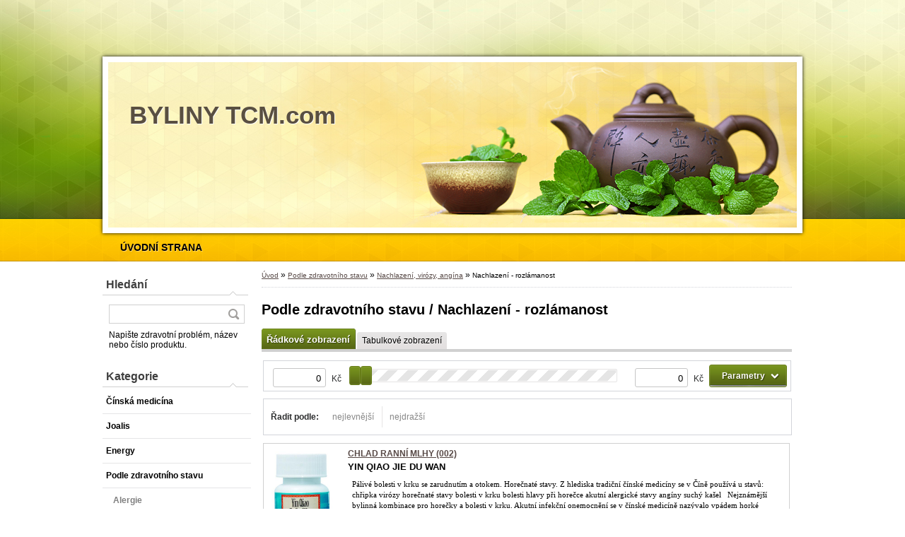

--- FILE ---
content_type: text/html; charset=utf-8
request_url: https://www.bylinytcm.com/Nachlazeni-rozlamanost-c1_137_3.htm
body_size: 16162
content:


        <!DOCTYPE html>
    <html xmlns:og="http://ogp.me/ns#" xmlns:fb="http://www.facebook.com/2008/fbml" lang="cs" class="tmpl__z02">
      <head>
          <script>
              window.cookie_preferences = getCookieSettings('cookie_preferences');
              window.cookie_statistics = getCookieSettings('cookie_statistics');
              window.cookie_marketing = getCookieSettings('cookie_marketing');

              function getCookieSettings(cookie_name) {
                  if (document.cookie.length > 0)
                  {
                      cookie_start = document.cookie.indexOf(cookie_name + "=");
                      if (cookie_start != -1)
                      {
                          cookie_start = cookie_start + cookie_name.length + 1;
                          cookie_end = document.cookie.indexOf(";", cookie_start);
                          if (cookie_end == -1)
                          {
                              cookie_end = document.cookie.length;
                          }
                          return unescape(document.cookie.substring(cookie_start, cookie_end));
                      }
                  }
                  return false;
              }
          </script>
                <title>Podle zdravotního stavu | BYLINY TCM.com</title>
        <script type="text/javascript">var action_unavailable='action_unavailable';var id_language = 'cs';var id_country_code = 'CZ';var language_code = 'cs-CZ';var path_request = '/request.php';var type_request = 'POST';var cache_break = "2519"; var enable_console_debug = false; var enable_logging_errors = false;var administration_id_language = 'cs';var administration_id_country_code = 'CZ';</script>          <script type="text/javascript" src="//ajax.googleapis.com/ajax/libs/jquery/1.8.3/jquery.min.js"></script>
          <script type="text/javascript" src="//code.jquery.com/ui/1.12.1/jquery-ui.min.js" ></script>
                  <script src="/wa_script/js/jquery.hoverIntent.minified.js?_=2025-01-22-11-52" type="text/javascript"></script>
        <script type="text/javascript" src="/admin/jscripts/jquery.qtip.min.js?_=2025-01-22-11-52"></script>
                  <script src="/wa_script/js/jquery.selectBoxIt.min.js?_=2025-01-22-11-52" type="text/javascript"></script>
                  <script src="/wa_script/js/bs_overlay.js?_=2025-01-22-11-52" type="text/javascript"></script>
        <script src="/wa_script/js/bs_design.js?_=2025-01-22-11-52" type="text/javascript"></script>
        <script src="/admin/jscripts/wa_translation.js?_=2025-01-22-11-52" type="text/javascript"></script>
        <link rel="stylesheet" type="text/css" href="/css/jquery.selectBoxIt.wa_script.css?_=2025-01-22-11-52" media="screen, projection">
        <link rel="stylesheet" type="text/css" href="/css/jquery.qtip.lupa.css?_=2025-01-22-11-52">
                  <link rel="stylesheet" type="text/css" href="/css/font-awesome.min.css?_=2025-01-22-11-52">
        
                  <script src="/wa_script/js/jquery.colorbox-min.js?_=2025-01-22-11-52" type="text/javascript"></script>
          <link rel="stylesheet" type="text/css" href="/css/colorbox.css?_=2025-01-22-11-52">
          <script type="text/javascript">
            jQuery(document).ready(function() {
              (function() {
                function createGalleries(rel) {
                  var regex = new RegExp(rel + "\\[(\\d+)]"),
                      m, group = "g_" + rel, groupN;
                  $("a[rel*=" + rel + "]").each(function() {
                    m = regex.exec(this.getAttribute("rel"));
                    if(m) {
                      groupN = group + m[1];
                    } else {
                      groupN = group;
                    }
                    $(this).colorbox({
                      rel: groupN,
                      slideshow:true,
                       maxWidth: "85%",
                       maxHeight: "85%",
                       returnFocus: false
                    });
                  });
                }
                createGalleries("lytebox");
                createGalleries("lyteshow");
              })();
            });</script>
          <script type="text/javascript">
      function init_products_hovers()
      {
        jQuery(".product").hoverIntent({
          over: function(){
            jQuery(this).find(".icons_width_hack").animate({width: "130px"}, 300, function(){});
          } ,
          out: function(){
            jQuery(this).find(".icons_width_hack").animate({width: "10px"}, 300, function(){});
          },
          interval: 40
        });
      }
      jQuery(document).ready(function(){

        jQuery(".param select, .sorting select").selectBoxIt();

        jQuery(".productFooter").click(function()
        {
          var $product_detail_link = jQuery(this).parent().find("a:first");

          if($product_detail_link.length && $product_detail_link.attr("href"))
          {
            window.location.href = $product_detail_link.attr("href");
          }
        });
        init_products_hovers();
        
        ebar_details_visibility = {};
        ebar_details_visibility["user"] = false;
        ebar_details_visibility["basket"] = false;

        ebar_details_timer = {};
        ebar_details_timer["user"] = setTimeout(function(){},100);
        ebar_details_timer["basket"] = setTimeout(function(){},100);

        function ebar_set_show($caller)
        {
          var $box_name = $($caller).attr("id").split("_")[0];

          ebar_details_visibility["user"] = false;
          ebar_details_visibility["basket"] = false;

          ebar_details_visibility[$box_name] = true;

          resolve_ebar_set_visibility("user");
          resolve_ebar_set_visibility("basket");
        }

        function ebar_set_hide($caller)
        {
          var $box_name = $($caller).attr("id").split("_")[0];

          ebar_details_visibility[$box_name] = false;

          clearTimeout(ebar_details_timer[$box_name]);
          ebar_details_timer[$box_name] = setTimeout(function(){resolve_ebar_set_visibility($box_name);},300);
        }

        function resolve_ebar_set_visibility($box_name)
        {
          if(   ebar_details_visibility[$box_name]
             && jQuery("#"+$box_name+"_detail").is(":hidden"))
          {
            jQuery("#"+$box_name+"_detail").slideDown(300);
          }
          else if(   !ebar_details_visibility[$box_name]
                  && jQuery("#"+$box_name+"_detail").not(":hidden"))
          {
            jQuery("#"+$box_name+"_detail").slideUp(0, function() {
              $(this).css({overflow: ""});
            });
          }
        }

        
        jQuery("#user_icon").hoverIntent({
          over: function(){
            ebar_set_show(this);
            
          } ,
          out: function(){
            ebar_set_hide(this);
          },
          interval: 40
        });
        
        jQuery("#user_icon").click(function(e)
        {
          if(jQuery(e.target).attr("id") == "user_icon")
          {
            window.location.href = "https://www.bylinytcm.com/03f07lez/e-login/";
          }
        });

        jQuery("#basket_icon").click(function(e)
        {
          if(jQuery(e.target).attr("id") == "basket_icon")
          {
            window.location.href = "https://www.bylinytcm.com/03f07lez/e-basket/";
          }
        });
      
      });
    </script>        <meta http-equiv="Content-language" content="cs">
        <meta http-equiv="Content-Type" content="text/html; charset=utf-8">
        <meta name="language" content="czech">
        <meta name="keywords" content="podle,zdravotního,stavu">
        <meta name="description" content="Podle zdravotního stavu">
        <meta name="revisit-after" content="1 Days">
        <meta name="distribution" content="global">
        <meta name="expires" content="never">
                  <meta name="expires" content="never">
                    <link rel="canonical" href="https://www.bylinytcm.com/Nachlazeni-rozlamanost-c1_137_3.htm"/>
          <meta property="og:image" content="http://www.bylinytcm.com/fotky103910/design_setup/images/##NO_IMAGE##" />
<meta property="og:image:secure_url" content="https://www.bylinytcm.com/fotky103910/design_setup/images/##NO_IMAGE##" />
<meta property="og:image:type" content="image/jpeg" />
            <meta name="robots" content="index, follow">
                      <link href="//www.bylinytcm.com/fotky103910/jin-jang---logo-16.j" rel="icon" type="image/x-icon">
          <link rel="shortcut icon" type="image/x-icon" href="//www.bylinytcm.com/fotky103910/jin-jang---logo-16.j">
                    <link rel="stylesheet" type="text/css" href="/css/main_b.php?t=row&amp;v=ver2&amp;time=2025-01-22-11-52&amp;sablona=nove/z02/z02green&amp;r=n&amp;u=a" media="screen">
                  <link rel="stylesheet" type="text/css" href="/css/lang_dependent_css/lang_cs.css?_=2025-01-22-11-52" media="screen, projection">
                  <link rel="stylesheet" type="text/css" href="/sablony/nove/z02/z02green/css/colors.css?_=2025-01-22-11-52" media="screen, projection">
          <link rel="stylesheet" type="text/css" href="/sablony/nove/z02/z02green/css/user.css?_=2025-01-22-11-52" media="screen, projection">
                <!--[if IE 6]><style type="text/css">.leftmenu li {float:left; left: -1px;} .bgLupa{margin-top: -35px; margin-left: -370px;}</style><![endif]-->
      <!--[if lte IE 7]><style type="text/css">#main-menu {z-index: 100; position: absolute; float: left;width: 990px;}</style><![endif]-->
      <!--[if IE 7]><style type="text/css">.leftmenu li {position: relative; width: 100%; height: 39px;margin-bottom: -5px;}</style><![endif]-->
          <!--[if lt IE 8]>
          <link rel="Stylesheet" href="//
          www.webareal.cz/css/main_ie.php?t=row&amp;v=&amp;r=n&amp;u=a" type="text/css" media="screen, projection">
          <style type="text/css">
          body {behavior: url(/css/csshover.htc);}
          </style>
          <![endif]-->
              <link rel='stylesheet' type='text/css' href='/wa_script/js/styles.css?_=2025-01-22-11-52'>
        <script language='javascript' type='text/javascript' src='/wa_script/js/javascripts.js?_=2025-01-22-11-52'></script>
        <script language='javascript' type='text/javascript' src='/wa_script/js/check_tel.js?_=2025-01-22-11-52'></script>
          <script src="/assets/javascripts/buy_button.js?_=2025-01-22-11-52"></script>
            <script type="text/javascript" src="/wa_script/js/bs_user.js?_=2025-01-22-11-52"></script>
        <script type="text/javascript" src="/wa_script/js/bs_fce.js?_=2025-01-22-11-52"></script>
        <script type="text/javascript" src="/wa_script/js/bs_fixed_bar.js?_=2025-01-22-11-52"></script>
        <script type="text/javascript" src="/bohemiasoft/js/bs.js?_=2025-01-22-11-52"></script>
        <script src="/wa_script/js/jquery.number.min.js?_=2025-01-22-11-52" type="text/javascript"></script>
        <script type="text/javascript">
            BS.User.id = 103910;
            BS.User.domain = "03f07lez";
            BS.User.is_responsive_layout = false;
            BS.User.max_search_query_length = 50;
            BS.User.max_autocomplete_words_count = 5;

            WA.Translation._autocompleter_ambiguous_query = ' Hledavý výraz je pro našeptávač příliš obecný. Zadejte prosím další znaky, slova nebo pokračujte odesláním formuláře pro vyhledávání.';
            WA.Translation._autocompleter_no_results_found = ' Nebyly nalezeny žádné produkty ani kategorie.';
            WA.Translation._error = " Chyba";
            WA.Translation._success = " Nastaveno";
            WA.Translation._warning = " Upozornění";
            WA.Translation._multiples_inc_notify = '<p class="multiples-warning"><strong>Tento produkt je možné objednat pouze v násobcích #inc#. </strong><br><small>Vámi zadaný počet kusů byl navýšen dle tohoto násobku.</small></p>';
            WA.Translation._shipping_change_selected = " Změnit...";
            WA.Translation._shipping_deliver_to_address = " Zásilka bude doručena na zvolenou adresu";

            BS.Design.template = {
              name: "z02",
              is_selected: function(name) {
                if(Array.isArray(name)) {
                  return name.indexOf(this.name) > -1;
                } else {
                  return name === this.name;
                }
              }
            };
            BS.Design.isLayout3 = false;
            BS.Design.templates = {
              TEMPLATE_ARGON: "argon",TEMPLATE_NEON: "neon",TEMPLATE_CARBON: "carbon",TEMPLATE_XENON: "xenon",TEMPLATE_AURUM: "aurum",TEMPLATE_CUPRUM: "cuprum",TEMPLATE_ERBIUM: "erbium",TEMPLATE_CADMIUM: "cadmium",TEMPLATE_BARIUM: "barium",TEMPLATE_CHROMIUM: "chromium",TEMPLATE_SILICIUM: "silicium",TEMPLATE_IRIDIUM: "iridium",TEMPLATE_INDIUM: "indium",TEMPLATE_OXYGEN: "oxygen",TEMPLATE_HELIUM: "helium",TEMPLATE_FLUOR: "fluor",TEMPLATE_FERRUM: "ferrum",TEMPLATE_TERBIUM: "terbium",TEMPLATE_URANIUM: "uranium",TEMPLATE_ZINCUM: "zincum",TEMPLATE_CERIUM: "cerium",TEMPLATE_KRYPTON: "krypton",TEMPLATE_THORIUM: "thorium",TEMPLATE_ETHERUM: "etherum",TEMPLATE_KRYPTONIT: "kryptonit",TEMPLATE_TITANIUM: "titanium",TEMPLATE_PLATINUM: "platinum"            };
        </script>
        <style type="text/css">
               <!--#site_logo{
                  width: 540px;
                  height: 80px;
                  background-image: url('/images/pixel_transparent.gif?cache_time=1559629025');
                  background-repeat: no-repeat;
                  
                }#header{
                    width: 974px;
                    height: 234px;
                    background-image: url('/sablony/nove/z02/z02green/images/head_b.jpg?cache_time=1559629025');
                                                      background-repeat: no-repeat;
                    font-family: 'Arial CE', 'Helvetica CE', Arial, helvetica, sans-serif;
                    
                  }#page_background{
                     position: relative;
                     width: 1000px;
                     margin: auto;
                     background: transparent url('/sablony/nove/z02/z02green/images/bg_body.jpg?cache_time=1559629025') no-repeat top center;
                  }#page{
                    background-image: url('/sablony/nove/z02/z02green/images/bg_body.jpg?cache_time=1559629025');
                    background-repeat: no-repeat;
                    background-position: 50% 0px;
                    background-attachment: scroll;
                    background-color: white;
                    position: relative;
                  }#masterpage { 
          
          border: black;
          background-repeat: no-repeat;
          background-position: 0px 0px;
          
        }#aroundpage{
                  
                  background-repeat: no-repeat;
                  background-position: 0px 0px;
                  background-color: transparent;
                }.bgLupa{
                  padding: 0;
                  border: none;
                }

 :root { 
 }
-->
                </style>          <link rel="stylesheet" type="text/css" href="/fotky103910/design_setup/css/user_defined.css?_=1554126265" media="screen, projection">
                    <script type="text/javascript" src="/admin/jscripts/wa_dialogs.js?_=2025-01-22-11-52"></script>
                <script type="text/javascript" src="/wa_script/js/search_autocompleter.js?_=2025-01-22-11-52"></script>
                <link rel="stylesheet" type="text/css" href="/assets/vendor/magnific-popup/magnific-popup.css" />
      <script src="/assets/vendor/magnific-popup/jquery.magnific-popup.js"></script>
      <script type="text/javascript">
        BS.env = {
          decPoint: ",",
          basketFloatEnabled: false        };
      </script>
      <script type="text/javascript" src="/node_modules/select2/dist/js/select2.min.js"></script>
      <script type="text/javascript" src="/node_modules/maximize-select2-height/maximize-select2-height.min.js"></script>
      <script type="text/javascript">
        (function() {
          $.fn.select2.defaults.set("language", {
            noResults: function() {return " Nenalezeny žádné položky"},
            inputTooShort: function(o) {
              var n = o.minimum - o.input.length;
              return " Prosím zadejte #N# nebo více znaků.".replace("#N#", n);
            }
          });
          $.fn.select2.defaults.set("width", "100%")
        })();

      </script>
      <link type="text/css" rel="stylesheet" href="/node_modules/select2/dist/css/select2.min.css" />
      <script type="text/javascript" src="/wa_script/js/countdown_timer.js?_=2025-01-22-11-52"></script>
      <script type="text/javascript" src="/wa_script/js/app.js?_=2025-01-22-11-52"></script>
      <script type="text/javascript" src="/node_modules/jquery-validation/dist/jquery.validate.min.js"></script>

      
          </head>
      <body class="lang-cs catalog_true not-home page-category page-category-1-137 basket-empty vat-payer-n alternative-currency-n" >
        <a name="topweb"></a>
        
  <div id="page"><div id="page_background">      <div class="hack-box"><!-- HACK MIN WIDTH FOR IE 5, 5.5, 6  -->
                  <div id="masterpage" ><!-- MASTER PAGE -->
              <div id="header"><div id="site_logo" class="overflow_hidden"><a href="http://www.bylinytcm.com" class="wwwroot_link" aria-label="Logo"></a></div>  <!-- header titles -->
  <div id="header_titles">
    <span class="name">BYLINY TCM.com&nbsp;</span>
    <span class="subname">&nbsp;</span>
    <span class="slogan">&nbsp;</span>
  </div>
  <!-- end header titles -->
  <div id="header_link_hack" class="overflow_hidden" style="width: 974px; height: 234px" ><a href="http://www.bylinytcm.com" class="wwwroot_link"></a></div>          </div><!-- END HEADER -->
              <!--[if IE 6]>
    <style>
    #main-menu ul ul{visibility:visible;}
    </style>
    <![endif]-->

    
    <div id="topmenu"><!-- TOPMENU -->
            <div id="main-menu" class="">
                 <ul>
            <li class="eshop-menu-home">
              <a href="//www.bylinytcm.com" class="top_parent_act" aria-label="Homepage">
                <strong>ÚVODNÍ STRANA</strong>              </a>
            </li>
          </ul>
                </div>
    </div><!-- END TOPMENU -->
              <div id="aroundpage"><!-- AROUND PAGE -->
            
      <!-- LEFT BOX -->
      <div id="left-box">
            <div id="left2"><!-- left2 -->
      <div id="inleft2"><!-- in left2 -->
        <div class="search"><!-- search -->
                    <form id="form_eshop_search" name="search" action="/search-engine.htm" method="GET" enctype="multipart/form-data">
            <label for="q" class="title_left2"> Hledání</label>
                        <p>
                <input name="q" type="text" class="inputBox" id="q" maxlength="50" >
              
              <input type="hidden" id="source_service" value="www.webareal.cz">  
                
                              <input type="submit" class="search_submit" aria-label="search"  value="">
                            </p>
                          <div id="search_setup_area">
                                    <input class="eshop_search_type" id="hledatjak2" checked="checked" type="radio" name="qm" value="2">
                    <label for="hledatjak2">Hledat ve zboží</label>
                    <br />
                                      <input class="eshop_search_type" id="hledatjak1"  type="radio" name="qm" value="1">
                  <label for="hledatjak1">Hledat v článcích</label>

                  <script type="text/javascript">

                    function resolve_search_mode_visibility()
                    {
                      if (jQuery('form[name=search] input').is(':focus'))
                      {
                        if (jQuery('#search_setup_area').is(':hidden'))
                        {
                          jQuery('#search_setup_area').slideDown(400);
                        }
                      }
                      else
                      {
                        if (jQuery('#search_setup_area').not(':hidden'))
                        {
                          jQuery('#search_setup_area').slideUp(400);
                        }
                      }
                    }

                    $('form[name=search] input').click(function() {
                      this.focus();
                    });

                    jQuery('form[name=search] input')
                            .focus(function() {
                              resolve_search_mode_visibility();
                            })
                            .blur(function() {
                              setTimeout(function() {
                                resolve_search_mode_visibility();
                              }, 1000);
                            });

                  </script>
                  </div>              <p class="search_description">Napište zdravotní problém, název nebo číslo produktu.</p>
                        </form>
                  </div><!-- end search -->
      </div><!-- end inleft2 -->
    </div><!-- end left2 -->
          <div class="menu-typ-1" id="left_eshop">
                <p class="title_left_eshop">Kategorie</p>
          
        <div id="inleft_eshop">
          <div class="leftmenu2">
                <ul class="root-eshop-menu">
              <li class="leftmenuDef category-menu-6 category-menu-order-1 category-menu-odd">
          <a href="/Cinska-medicina-c6_0_1.htm">            <strong>
              Čínská medicína            </strong>
            </a>        </li>

                <li class="leftmenuDef category-menu-5 category-menu-order-2 category-menu-even">
          <a href="/Joalis-c5_0_1.htm">            <strong>
              Joalis             </strong>
            </a>        </li>

                <li class="leftmenuDef category-menu-7 category-menu-order-3 category-menu-odd">
          <a href="/Energy-c7_0_1.htm">            <strong>
              Energy            </strong>
            </a>        </li>

                <li class="leftmenuDef category-menu-1 category-menu-order-4 category-menu-even">
          <a href="/Podle-zdravotniho-stavu-c1_0_1.htm">            <strong>
              Podle zdravotního stavu            </strong>
            </a>        </li>

            <ul class="eshop-submenu level-2">
              <li class="leftmenu2sub category-submenu-30">
          <a href="/Alergie-c1_30_2.htm">            <strong>
              Alergie            </strong>
            </a>        </li>

                <li class="leftmenu2sub category-submenu-342">
          <a href="/Astma-c1_342_2.htm">            <strong>
              Astma            </strong>
            </a>        </li>

                <li class="leftmenu2sub category-submenu-388">
          <a href="/Afrodiziakum-c1_388_2.htm">            <strong>
              Afrodiziakum            </strong>
            </a>        </li>

                <li class="leftmenu2sub category-submenu-2">
          <a href="/Bolesti-krece-paleni-c1_2_2.htm">            <strong>
              Bolesti, křeče, pálení            </strong>
            </a>        </li>

                <li class="leftmenu2sub category-submenu-309">
          <a href="/Candidoza-c1_309_2.htm">            <strong>
              Candidóza            </strong>
            </a>        </li>

                <li class="leftmenu2sub category-submenu-389">
          <a href="/Celulitida-c1_389_2.htm">            <strong>
              Celulitida            </strong>
            </a>        </li>

                <li class="leftmenu2sub category-submenu-21">
          <a href="/Cysty-c1_21_2.htm">            <strong>
              Cysty            </strong>
            </a>        </li>

                <li class="leftmenu2sub category-submenu-335">
          <a href="/Detoxikace-c1_335_2.htm">            <strong>
              Detoxikace            </strong>
            </a>        </li>

                <li class="leftmenu2sub category-submenu-341">
          <a href="/Diabetes-cukrovka-c1_341_2.htm">            <strong>
              Diabetes (cukrovka)            </strong>
            </a>        </li>

                <li class="leftmenu2sub category-submenu-26">
          <a href="/Dna-c1_26_2.htm">            <strong>
              Dna            </strong>
            </a>        </li>

                <li class="leftmenu2sub category-submenu-18">
          <a href="/Dychani-potize-c1_18_2.htm">            <strong>
              Dýchání - potíže            </strong>
            </a>        </li>

                <li class="leftmenu2sub category-submenu-288">
          <a href="/Epilepsie-c1_288_2.htm">            <strong>
              Epilepsie            </strong>
            </a>        </li>

                <li class="leftmenu2sub category-submenu-24">
          <a href="/Gynekologicke-problemy-c1_24_2.htm">            <strong>
              Gynekologické problémy            </strong>
            </a>        </li>

                <li class="leftmenu2sub category-submenu-11">
          <a href="/Hlava-oblicej-c1_11_2.htm">            <strong>
              Hlava, obličej            </strong>
            </a>        </li>

                <li class="leftmenu2sub category-submenu-33">
          <a href="/Horecka-zvysena-teplota-c1_33_2.htm">            <strong>
              Horečka, zvýšená teplota            </strong>
            </a>        </li>

                <li class="leftmenu2sub category-submenu-319">
          <a href="/Hyperaktivita-c1_319_2.htm">            <strong>
              Hyperaktivita            </strong>
            </a>        </li>

                <li class="leftmenu2sub category-submenu-287">
          <a href="/Hypertenze-c1_287_2.htm">            <strong>
              Hypertenze            </strong>
            </a>        </li>

                <li class="leftmenu2sub category-submenu-381">
          <a href="/Chlamydie-c1_381_2.htm">            <strong>
              Chlamydie            </strong>
            </a>        </li>

                <li class="leftmenu2sub category-submenu-338">
          <a href="/Cholesterol-c1_338_2.htm">            <strong>
              Cholesterol            </strong>
            </a>        </li>

                <li class="leftmenu2sub category-submenu-40">
          <a href="/Chudokrevnost-c1_40_2.htm">            <strong>
              Chudokrevnost            </strong>
            </a>        </li>

                <li class="leftmenu2sub category-submenu-29">
          <a href="/Imunita-c1_29_2.htm">            <strong>
              Imunita            </strong>
            </a>        </li>

                <li class="leftmenu2sub category-submenu-339">
          <a href="/Jaterni-onemocneni-c1_339_2.htm">            <strong>
              Jaterní onemocnění            </strong>
            </a>        </li>

                <li class="leftmenu2sub category-submenu-28">
          <a href="/Klimakterium-c1_28_2.htm">            <strong>
              Klimakterium            </strong>
            </a>        </li>

                <li class="leftmenu2sub category-submenu-34">
          <a href="/Kojeni-c1_34_2.htm">            <strong>
              Kojení            </strong>
            </a>        </li>

                <li class="leftmenu2sub category-submenu-303">
          <a href="/Krevni-tlak-nizky-c1_303_2.htm">            <strong>
              Krevní tlak - nízký            </strong>
            </a>        </li>

                <li class="leftmenu2sub category-submenu-304">
          <a href="/Krevni-tlak-vysoky-c1_304_2.htm">            <strong>
              Krevní tlak - vysoký            </strong>
            </a>        </li>

                <li class="leftmenu2sub category-submenu-13">
          <a href="/Krk-kasel-c1_13_2.htm">            <strong>
              Krk, kašel            </strong>
            </a>        </li>

                <li class="leftmenu2sub category-submenu-289">
          <a href="/Krece-a-brneni-c1_289_2.htm">            <strong>
              Křeče a brnění            </strong>
            </a>        </li>

                <li class="leftmenu2sub category-submenu-1">
          <a href="/Kuze-c1_1_2.htm">            <strong>
              Kůže            </strong>
            </a>        </li>

                <li class="leftmenu2sub category-submenu-35">
          <a href="/Menstruace-c1_35_2.htm">            <strong>
              Menstruace            </strong>
            </a>        </li>

                <li class="leftmenu2sub category-submenu-280">
          <a href="/Mozkova-prihoda-c1_280_2.htm">            <strong>
              Mozková příhoda            </strong>
            </a>        </li>

                <li class="leftmenu2sub category-submenu-281">
          <a href="/Myomy-c1_281_2.htm">            <strong>
              Myomy            </strong>
            </a>        </li>

                <li class="leftmenu2sub category-submenu-337">
          <a href="/Nadorova-onemocneni-c1_337_2.htm">            <strong>
              Nádorová onemocnění            </strong>
            </a>        </li>

                <li class="leftmenu2sub category-submenu-23">
          <a href="/Nadvaha-c1_23_2.htm">            <strong>
              Nadváha            </strong>
            </a>        </li>

                <li class="leftmenu2sub category-submenu-14">
          <a href="/Nachlazeni-virozy-angina-c1_14_2.htm">            <strong>
              Nachlazení, virózy, angína            </strong>
            </a>        </li>

                <li class="leftmenu2sub category-submenu-306">
          <a href="/Nehty-c1_306_2.htm">            <strong>
              Nehty            </strong>
            </a>        </li>

                <li class="leftmenu2sub category-submenu-25">
          <a href="/Neplodnost-c1_25_2.htm">            <strong>
              Neplodnost            </strong>
            </a>        </li>

                <li class="leftmenu2sub category-submenu-296">
          <a href="/Nesoustredenost-c1_296_2.htm">            <strong>
              Nesoustředěnost            </strong>
            </a>        </li>

                <li class="leftmenu2sub category-submenu-290">
          <a href="/Obrna-c1_290_2.htm">            <strong>
              Obrna            </strong>
            </a>        </li>

                <li class="leftmenu2sub category-submenu-3">
          <a href="/Oci-c1_3_2.htm">            <strong>
              Oči            </strong>
            </a>        </li>

                <li class="leftmenu2sub category-submenu-320">
          <a href="/Opozdeny-vyvoj-v-detskem-veku-c1_320_2.htm">            <strong>
              Opožděný vývoj v dětském věku            </strong>
            </a>        </li>

                <li class="leftmenu2sub category-submenu-286">
          <a href="/Otoky-c1_286_2.htm">            <strong>
              Otoky            </strong>
            </a>        </li>

                <li class="leftmenu2sub category-submenu-366">
          <a href="/Paraziti-c1_366_2.htm">            <strong>
              Paraziti            </strong>
            </a>        </li>

                <li class="leftmenu2sub category-submenu-36">
          <a href="/Poceni-c1_36_2.htm">            <strong>
              Pocení            </strong>
            </a>        </li>

                <li class="leftmenu2sub category-submenu-311">
          <a href="/Pocit-vnitrniho-horka-c1_311_2.htm">            <strong>
              Pocit vnitřního horka            </strong>
            </a>        </li>

                <li class="leftmenu2sub category-submenu-17">
          <a href="/Pohybovy-aparat-c1_17_2.htm">            <strong>
              Pohybový aparát            </strong>
            </a>        </li>

                <li class="leftmenu2sub category-submenu-43">
          <a href="/Procisteni-organismu-c1_43_2.htm">            <strong>
              Pročištění organismu            </strong>
            </a>        </li>

                <li class="leftmenu2sub category-submenu-367">
          <a href="/Prostata-c1_367_2.htm">            <strong>
              Prostata            </strong>
            </a>        </li>

                <li class="leftmenu2sub category-submenu-277">
          <a href="/Prujem-c1_277_2.htm">            <strong>
              Průjem            </strong>
            </a>        </li>

                <li class="leftmenu2sub category-submenu-19">
          <a href="/Psychicke-problemy-stres-c1_19_2.htm">            <strong>
              Psychické problémy, stres            </strong>
            </a>        </li>

                <li class="leftmenu2sub category-submenu-340">
          <a href="/Roztrousena-skleroza-c1_340_2.htm">            <strong>
              Roztroušená skleróza            </strong>
            </a>        </li>

                <li class="leftmenu2sub category-submenu-44">
          <a href="/Sexualni-problemy-c1_44_2.htm">            <strong>
              Sexuální problémy            </strong>
            </a>        </li>

                <li class="leftmenu2sub category-submenu-16">
          <a href="/Spanek-c1_16_2.htm">            <strong>
              Spánek            </strong>
            </a>        </li>

                <li class="leftmenu2sub category-submenu-41">
          <a href="/Srdce-c1_41_2.htm">            <strong>
              Srdce            </strong>
            </a>        </li>

                <li class="leftmenu2sub category-submenu-278">
          <a href="/Studene-ruce-a-nohy-c1_278_2.htm">            <strong>
              Studené ruce a nohy            </strong>
            </a>        </li>

                <li class="leftmenu2sub category-submenu-45">
          <a href="/Stitna-zlaza-c1_45_2.htm">            <strong>
              Štítná žláza            </strong>
            </a>        </li>

                <li class="leftmenu2sub category-submenu-282">
          <a href="/Tehotenstvi-c1_282_2.htm">            <strong>
              Těhotenství            </strong>
            </a>        </li>

                <li class="leftmenu2sub category-submenu-20">
          <a href="/Traveni-c1_20_2.htm">            <strong>
              Trávení            </strong>
            </a>        </li>

                <li class="leftmenu2sub category-submenu-27">
          <a href="/Unava-c1_27_2.htm">            <strong>
              Únava            </strong>
            </a>        </li>

                <li class="leftmenu2sub category-submenu-15">
          <a href="/Urologicke-problemy-c1_15_2.htm">            <strong>
              Urologické problémy            </strong>
            </a>        </li>

                <li class="leftmenu2sub category-submenu-12">
          <a href="/Usta-c1_12_2.htm">            <strong>
              Ústa            </strong>
            </a>        </li>

                <li class="leftmenu2sub category-submenu-31">
          <a href="/Usi-c1_31_2.htm">            <strong>
              Uši            </strong>
            </a>        </li>

                <li class="leftmenu2sub category-submenu-22">
          <a href="/Vlasy-c1_22_2.htm">            <strong>
              Vlasy            </strong>
            </a>        </li>

                <li class="leftmenu2sub category-submenu-39">
          <a href="/Zacpa-c1_39_2.htm">            <strong>
              Zácpa            </strong>
            </a>        </li>

                <li class="leftmenu2sub category-submenu-32">
          <a href="/Zanety-krvaceni-opary-c1_32_2.htm">            <strong>
              Záněty, krvácení, opary            </strong>
            </a>        </li>

                <li class="leftmenu2sub category-submenu-37">
          <a href="/Zimomrivost-c1_37_2.htm">            <strong>
              Zimomřivost            </strong>
            </a>        </li>

                <li class="leftmenu2sub category-submenu-38">
          <a href="/Zvraceni-c1_38_2.htm">            <strong>
              Zvracení            </strong>
            </a>        </li>

            </ul>
      <style>
        #left-box .remove_point a::before
        {
          display: none;
        }
      </style>
            <li class="leftmenuDef category-menu-2 category-menu-order-5 category-menu-odd">
          <a href="/Podle-druhu-produktu-c2_0_1.htm">            <strong>
              Podle druhu produktů            </strong>
            </a>        </li>

                <li class="leftmenuDef category-menu-4 category-menu-order-6 category-menu-even">
          <a href="/Podle-ucinku-TCM-c4_0_1.htm">            <strong>
              Podle účinků TČM            </strong>
            </a>        </li>

            </ul>
      <style>
        #left-box .remove_point a::before
        {
          display: none;
        }
      </style>
              </div>
        </div>

        
        <div id="footleft1">
                  </div>

            </div>
            </div><!-- END LEFT BOX -->
            <div id="right-box"><!-- RIGHT BOX2 -->
              </div><!-- END RIGHT BOX -->
      

            <hr class="hide">
                        <div id="centerpage2"><!-- CENTER PAGE -->
              <div id="incenterpage2"><!-- in the center -->
                  <script src="/wa_script/js/params.js?u=2025-01-22-11-52" type="text/javascript"></script>
  <script type="text/javascript">
      WA.Translation._h1_page = 'strana';
  </script>
  <script src="/wa_script/js/jquery.ui.touch-punch.min.js?u=4" type="text/javascript"></script>
      <div id="wherei"><!-- wherei -->
      <p>
        <a href="/">Úvod</a>
        <span class="arrow">&#187;</span>
                           <a href="/Podle-zdravotniho-stavu-c1_0_1.htm">Podle zdravotního stavu</a>
                           <span class="arrow">&#187;</span>
                             <a href="/Nachlazeni-virozy-angina-c1_14_2.htm">Nachlazení, virózy, angína</a>
                                               <span class="arrow">&#187;</span>
          <span class="active">Nachlazení - rozlámanost</span></p>
            </p>
    </div><!-- END wherei -->
    <script type="application/ld+json">
    {
    "@context": "http://schema.org",
    "@type": "BreadcrumbList",
    "itemListElement": [
    {
        "@type": "ListItem",
        "position": 1,
        "item": {
            "@id": "https://www.bylinytcm.com",
            "name": "Home"
        }
    },
     {
        "@type": "ListItem",
        "position": 2,
        "item": {
            "@id": "https://www.bylinytcm.com/Podle-zdravotniho-stavu-c1_0_1.htm",
            "name": "Podle zdravotního stavu"
        }
},     {
        "@type": "ListItem",
        "position": 3,
        "item": {
            "@id": "https://www.bylinytcm.com/Nachlazeni-virozy-angina-c1_14_2.htm",
            "name": "Nachlazení, virózy, angína"
        }
},     {
        "@type": "ListItem",
        "position": 4,
        "item": {
            "@id": "https://www.bylinytcm.com/Nachlazeni-rozlamanost-c1_137_3.htm",
            "name": "Nachlazení - rozlámanost"
        }
}]}
     </script>
        <h1 class="title_page def_color">Podle zdravotního stavu / Nachlazení - rozlámanost</h1>
        <hr class="hide">
          <ul class="bookmark product_switcher"><!-- BOOKMARKS -->
                  <li class=" selected"><a href="/Nachlazeni-rozlamanost-c1_137_3.htm?sort=0&display_as=row">Řádkové zobrazení</a></li>
                    <li class=""><a href="/Nachlazeni-rozlamanost-c1_137_3.htm?sort=0&display_as=tab">Tabulkové zobrazení</a></li>
                </ul>
      <div class="under_bookm"></div>
          <div class="break"></div>
        <div id="centerpage_params_filter_area" class="param centerpage_params_filter_areas params_filter_areas params_part_hidden">
            <form method="POST" class="filtering_form" id="centerpage_filtering_form">
      <div id="centerpage_params_filter_header" class="centerpage_params_filter_headers">
                  <div id="centerpage_label_min_price">
            <input type="text" class="price min_price" name="min_price" value="0">
            <span class="currency_label">
              Kč            </span>
          </div>
          <input type="hidden" disabled="disabled" name="allowed_min_price" value="0">
          <input type="hidden" name="min_price_filter" value="0">
          <div id="centerpage_price_slider_box_area" class="centerpage_price_slider_box_areas">
            <div id="centerpage_price_slider_box" class="centerpage_price_slider_boxes" ></div>
          </div>
          <div id="centerpage_label_max_price">
            <input type="text" class="price max_price" name="max_price" value="0">
            <span class="currency_label">
              Kč            </span>
          </div>
                            <div id="centerpage_extract_details_btn" class="extract_details_btns recolor_after_load" >
            <span class="show_params_button_text">Parametry</span>
          </div>
                  <input type="hidden" disabled="disabled" name="allowed_max_price" value="0">
        <input type="hidden" name="max_price_filter" value="0">
      </div>
      <input type="hidden" name="show_centerpage_params_filter" value="0">
      <input type="hidden" name="selected_centerpage_param_filter" value="0">
              <div id="centerpage_params_filter" class="centerpage_params_filters">
          <ul>
<li><a href="#param_tabs_1458085">Podle českého názvu</a></li>
<li><a href="#param_tabs_1458084">Podle čínského názvu</a></li>
<li><a href="#param_tabs_1458086">Podle kódů</a></li>
</ul>
        <div id="param_tabs_1458085">
            <table class="params_values_place">
                <tr>
                                            <td class="value_cells" id="value_cell_943742000">
                            <label>
                                <table>
                                    <tr>
                                        <td class="param_values_checkbox_cell">
                                            <input type="checkbox"
                                                   value="1"                                                    class="filter_values"
                                                   name="filter_values[1458085][943742000]"
                                                   id="filter_values_943742000"
                                            />
                                        </td>
                                        <td class="value_name_cell">
                                            <span class="value_names">
                                                CHLAD RANNÍ MLHY                                            </span>
                                            <span class="value_rate">(2)</span>
                                        </td>
                                    <tr>
                                </table>
                            </label>
                        </td>
                                                <td class="value_cells" id="value_cell_955853138">
                            <label>
                                <table>
                                    <tr>
                                        <td class="param_values_checkbox_cell">
                                            <input type="checkbox"
                                                   value="1"                                                    class="filter_values"
                                                   name="filter_values[1458085][955853138]"
                                                   id="filter_values_955853138"
                                            />
                                        </td>
                                        <td class="value_name_cell">
                                            <span class="value_names">
                                                CHLAD RANNÍ MLHY - 002                                            </span>
                                            <span class="value_rate">(1)</span>
                                        </td>
                                    <tr>
                                </table>
                            </label>
                        </td>
                                                <td class="value_cells" id="value_cell_943742439">
                            <label>
                                <table>
                                    <tr>
                                        <td class="param_values_checkbox_cell">
                                            <input type="checkbox"
                                                   value="1"                                                    class="filter_values"
                                                   name="filter_values[1458085][943742439]"
                                                   id="filter_values_943742439"
                                            />
                                        </td>
                                        <td class="value_name_cell">
                                            <span class="value_names">
                                                DRAGS IMUN                                            </span>
                                            <span class="value_rate">(1)</span>
                                        </td>
                                    <tr>
                                </table>
                            </label>
                        </td>
                        </tr><tr>                        <td class="value_cells" id="value_cell_943742570">
                            <label>
                                <table>
                                    <tr>
                                        <td class="param_values_checkbox_cell">
                                            <input type="checkbox"
                                                   value="1"                                                    class="filter_values"
                                                   name="filter_values[1458085][943742570]"
                                                   id="filter_values_943742570"
                                            />
                                        </td>
                                        <td class="value_name_cell">
                                            <span class="value_names">
                                                Droserin krém                                            </span>
                                            <span class="value_rate">(1)</span>
                                        </td>
                                    <tr>
                                </table>
                            </label>
                        </td>
                                                <td class="value_cells" id="value_cell_943742460">
                            <label>
                                <table>
                                    <tr>
                                        <td class="param_values_checkbox_cell">
                                            <input type="checkbox"
                                                   value="1"                                                    class="filter_values"
                                                   name="filter_values[1458085][943742460]"
                                                   id="filter_values_943742460"
                                            />
                                        </td>
                                        <td class="value_name_cell">
                                            <span class="value_names">
                                                Grepofit spray                                            </span>
                                            <span class="value_rate">(1)</span>
                                        </td>
                                    <tr>
                                </table>
                            </label>
                        </td>
                                                <td class="value_cells" id="value_cell_943742343">
                            <label>
                                <table>
                                    <tr>
                                        <td class="param_values_checkbox_cell">
                                            <input type="checkbox"
                                                   value="1"                                                    class="filter_values"
                                                   name="filter_values[1458085][943742343]"
                                                   id="filter_values_943742343"
                                            />
                                        </td>
                                        <td class="value_name_cell">
                                            <span class="value_names">
                                                Joalis Bambi Imun                                            </span>
                                            <span class="value_rate">(1)</span>
                                        </td>
                                    <tr>
                                </table>
                            </label>
                        </td>
                        </tr><tr>                        <td class="value_cells" id="value_cell_943742339">
                            <label>
                                <table>
                                    <tr>
                                        <td class="param_values_checkbox_cell">
                                            <input type="checkbox"
                                                   value="1"                                                    class="filter_values"
                                                   name="filter_values[1458085][943742339]"
                                                   id="filter_values_943742339"
                                            />
                                        </td>
                                        <td class="value_name_cell">
                                            <span class="value_names">
                                                Joalis BambiHarmoni 5                                            </span>
                                            <span class="value_rate">(1)</span>
                                        </td>
                                    <tr>
                                </table>
                            </label>
                        </td>
                                                <td class="value_cells" id="value_cell_943742754">
                            <label>
                                <table>
                                    <tr>
                                        <td class="param_values_checkbox_cell">
                                            <input type="checkbox"
                                                   value="1"                                                    class="filter_values"
                                                   name="filter_values[1458085][943742754]"
                                                   id="filter_values_943742754"
                                            />
                                        </td>
                                        <td class="value_name_cell">
                                            <span class="value_names">
                                                Kozinec blanitý                                            </span>
                                            <span class="value_rate">(2)</span>
                                        </td>
                                    <tr>
                                </table>
                            </label>
                        </td>
                                                <td class="value_cells" id="value_cell_943742704">
                            <label>
                                <table>
                                    <tr>
                                        <td class="param_values_checkbox_cell">
                                            <input type="checkbox"
                                                   value="1"                                                    class="filter_values"
                                                   name="filter_values[1458085][943742704]"
                                                   id="filter_values_943742704"
                                            />
                                        </td>
                                        <td class="value_name_cell">
                                            <span class="value_names">
                                                Nápoj stříbrného větru                                            </span>
                                            <span class="value_rate">(1)</span>
                                        </td>
                                    <tr>
                                </table>
                            </label>
                        </td>
                        </tr><tr>                        <td class="value_cells" id="value_cell_943742495">
                            <label>
                                <table>
                                    <tr>
                                        <td class="param_values_checkbox_cell">
                                            <input type="checkbox"
                                                   value="1"                                                    class="filter_values"
                                                   name="filter_values[1458085][943742495]"
                                                   id="filter_values_943742495"
                                            />
                                        </td>
                                        <td class="value_name_cell">
                                            <span class="value_names">
                                                Nápoj čínských MUDRců                                            </span>
                                            <span class="value_rate">(1)</span>
                                        </td>
                                    <tr>
                                </table>
                            </label>
                        </td>
                                                <td class="value_cells" id="value_cell_943742315">
                            <label>
                                <table>
                                    <tr>
                                        <td class="param_values_checkbox_cell">
                                            <input type="checkbox"
                                                   value="1"                                                    class="filter_values"
                                                   name="filter_values[1458085][943742315]"
                                                   id="filter_values_943742315"
                                            />
                                        </td>
                                        <td class="value_name_cell">
                                            <span class="value_names">
                                                PILULKA TYRKYSOVÉHO DRAKA                                            </span>
                                            <span class="value_rate">(1)</span>
                                        </td>
                                    <tr>
                                </table>
                            </label>
                        </td>
                                                <td class="value_cells" id="value_cell_943742730">
                            <label>
                                <table>
                                    <tr>
                                        <td class="param_values_checkbox_cell">
                                            <input type="checkbox"
                                                   value="1"                                                    class="filter_values"
                                                   name="filter_values[1458085][943742730]"
                                                   id="filter_values_943742730"
                                            />
                                        </td>
                                        <td class="value_name_cell">
                                            <span class="value_names">
                                                PRONIKAVOST JARNÍHO VĚTRU                                            </span>
                                            <span class="value_rate">(1)</span>
                                        </td>
                                    <tr>
                                </table>
                            </label>
                        </td>
                        </tr><tr>                        <td class="value_cells" id="value_cell_943742444">
                            <label>
                                <table>
                                    <tr>
                                        <td class="param_values_checkbox_cell">
                                            <input type="checkbox"
                                                   value="1"                                                    class="filter_values"
                                                   name="filter_values[1458085][943742444]"
                                                   id="filter_values_943742444"
                                            />
                                        </td>
                                        <td class="value_name_cell">
                                            <span class="value_names">
                                                PRŮSMYK VĚTRNÉ HORY                                            </span>
                                            <span class="value_rate">(1)</span>
                                        </td>
                                    <tr>
                                </table>
                            </label>
                        </td>
                                                <td class="value_cells" id="value_cell_943742388">
                            <label>
                                <table>
                                    <tr>
                                        <td class="param_values_checkbox_cell">
                                            <input type="checkbox"
                                                   value="1"                                                    class="filter_values"
                                                   name="filter_values[1458085][943742388]"
                                                   id="filter_values_943742388"
                                            />
                                        </td>
                                        <td class="value_name_cell">
                                            <span class="value_names">
                                                SKOŘICOVNÍKOVÁ SMĚS                                            </span>
                                            <span class="value_rate">(1)</span>
                                        </td>
                                    <tr>
                                </table>
                            </label>
                        </td>
                                                <td class="value_cells" id="value_cell_943742122">
                            <label>
                                <table>
                                    <tr>
                                        <td class="param_values_checkbox_cell">
                                            <input type="checkbox"
                                                   value="1"                                                    class="filter_values"
                                                   name="filter_values[1458085][943742122]"
                                                   id="filter_values_943742122"
                                            />
                                        </td>
                                        <td class="value_name_cell">
                                            <span class="value_names">
                                                SOUBOJ VĚTRNÝCH DRAKŮ                                            </span>
                                            <span class="value_rate">(2)</span>
                                        </td>
                                    <tr>
                                </table>
                            </label>
                        </td>
                        </tr><tr>                        <td class="value_cells" id="value_cell_943742450">
                            <label>
                                <table>
                                    <tr>
                                        <td class="param_values_checkbox_cell">
                                            <input type="checkbox"
                                                   value="1"                                                    class="filter_values"
                                                   name="filter_values[1458085][943742450]"
                                                   id="filter_values_943742450"
                                            />
                                        </td>
                                        <td class="value_name_cell">
                                            <span class="value_names">
                                                Čaj na nachlazení, kašel a rýmu                                            </span>
                                            <span class="value_rate">(1)</span>
                                        </td>
                                    <tr>
                                </table>
                            </label>
                        </td>
                                <td class="empty_value_cells"></td>
                        </tr>
            </table>
        </div>
                <div id="param_tabs_1458084">
            <table class="params_values_place">
                <tr>
                                            <td class="value_cells" id="value_cell_943742753">
                            <label>
                                <table>
                                    <tr>
                                        <td class="param_values_checkbox_cell">
                                            <input type="checkbox"
                                                   value="1"                                                    class="filter_values"
                                                   name="filter_values[1458084][943742753]"
                                                   id="filter_values_943742753"
                                            />
                                        </td>
                                        <td class="value_name_cell">
                                            <span class="value_names">
                                                Astragalus                                            </span>
                                            <span class="value_rate">(2)</span>
                                        </td>
                                    <tr>
                                </table>
                            </label>
                        </td>
                                                <td class="value_cells" id="value_cell_943742705">
                            <label>
                                <table>
                                    <tr>
                                        <td class="param_values_checkbox_cell">
                                            <input type="checkbox"
                                                   value="1"                                                    class="filter_values"
                                                   name="filter_values[1458084][943742705]"
                                                   id="filter_values_943742705"
                                            />
                                        </td>
                                        <td class="value_name_cell">
                                            <span class="value_names">
                                                BO HE CHA                                            </span>
                                            <span class="value_rate">(1)</span>
                                        </td>
                                    <tr>
                                </table>
                            </label>
                        </td>
                                                <td class="value_cells" id="value_cell_943742443">
                            <label>
                                <table>
                                    <tr>
                                        <td class="param_values_checkbox_cell">
                                            <input type="checkbox"
                                                   value="1"                                                    class="filter_values"
                                                   name="filter_values[1458084][943742443]"
                                                   id="filter_values_943742443"
                                            />
                                        </td>
                                        <td class="value_name_cell">
                                            <span class="value_names">
                                                CHUAN XIONG CHA TIAO WAN                                            </span>
                                            <span class="value_rate">(1)</span>
                                        </td>
                                    <tr>
                                </table>
                            </label>
                        </td>
                        </tr><tr>                        <td class="value_cells" id="value_cell_943742907">
                            <label>
                                <table>
                                    <tr>
                                        <td class="param_values_checkbox_cell">
                                            <input type="checkbox"
                                                   value="1"                                                    class="filter_values"
                                                   name="filter_values[1458084][943742907]"
                                                   id="filter_values_943742907"
                                            />
                                        </td>
                                        <td class="value_name_cell">
                                            <span class="value_names">
                                                GUI ZHI TANG WAN                                            </span>
                                            <span class="value_rate">(1)</span>
                                        </td>
                                    <tr>
                                </table>
                            </label>
                        </td>
                                                <td class="value_cells" id="value_cell_943742121">
                            <label>
                                <table>
                                    <tr>
                                        <td class="param_values_checkbox_cell">
                                            <input type="checkbox"
                                                   value="1"                                                    class="filter_values"
                                                   name="filter_values[1458084][943742121]"
                                                   id="filter_values_943742121"
                                            />
                                        </td>
                                        <td class="value_name_cell">
                                            <span class="value_names">
                                                HUO XIANG ZHENG QI WAN                                            </span>
                                            <span class="value_rate">(2)</span>
                                        </td>
                                    <tr>
                                </table>
                            </label>
                        </td>
                                                <td class="value_cells" id="value_cell_943742449">
                            <label>
                                <table>
                                    <tr>
                                        <td class="param_values_checkbox_cell">
                                            <input type="checkbox"
                                                   value="1"                                                    class="filter_values"
                                                   name="filter_values[1458084][943742449]"
                                                   id="filter_values_943742449"
                                            />
                                        </td>
                                        <td class="value_name_cell">
                                            <span class="value_names">
                                                Samahan                                            </span>
                                            <span class="value_rate">(1)</span>
                                        </td>
                                    <tr>
                                </table>
                            </label>
                        </td>
                        </tr><tr>                        <td class="value_cells" id="value_cell_943742314">
                            <label>
                                <table>
                                    <tr>
                                        <td class="param_values_checkbox_cell">
                                            <input type="checkbox"
                                                   value="1"                                                    class="filter_values"
                                                   name="filter_values[1458084][943742314]"
                                                   id="filter_values_943742314"
                                            />
                                        </td>
                                        <td class="value_name_cell">
                                            <span class="value_names">
                                                XIAO QING LONG PIAN                                            </span>
                                            <span class="value_rate">(1)</span>
                                        </td>
                                    <tr>
                                </table>
                            </label>
                        </td>
                                                <td class="value_cells" id="value_cell_943742494">
                            <label>
                                <table>
                                    <tr>
                                        <td class="param_values_checkbox_cell">
                                            <input type="checkbox"
                                                   value="1"                                                    class="filter_values"
                                                   name="filter_values[1458084][943742494]"
                                                   id="filter_values_943742494"
                                            />
                                        </td>
                                        <td class="value_name_cell">
                                            <span class="value_names">
                                                YI YI REN CHA                                            </span>
                                            <span class="value_rate">(1)</span>
                                        </td>
                                    <tr>
                                </table>
                            </label>
                        </td>
                                                <td class="value_cells" id="value_cell_943742729">
                            <label>
                                <table>
                                    <tr>
                                        <td class="param_values_checkbox_cell">
                                            <input type="checkbox"
                                                   value="1"                                                    class="filter_values"
                                                   name="filter_values[1458084][943742729]"
                                                   id="filter_values_943742729"
                                            />
                                        </td>
                                        <td class="value_name_cell">
                                            <span class="value_names">
                                                YIN QIAO JIA WEI PIAN                                            </span>
                                            <span class="value_rate">(1)</span>
                                        </td>
                                    <tr>
                                </table>
                            </label>
                        </td>
                        </tr><tr>                        <td class="value_cells" id="value_cell_943742320">
                            <label>
                                <table>
                                    <tr>
                                        <td class="param_values_checkbox_cell">
                                            <input type="checkbox"
                                                   value="1"                                                    class="filter_values"
                                                   name="filter_values[1458084][943742320]"
                                                   id="filter_values_943742320"
                                            />
                                        </td>
                                        <td class="value_name_cell">
                                            <span class="value_names">
                                                YIN QIAO JIE DU PIAN                                            </span>
                                            <span class="value_rate">(1)</span>
                                        </td>
                                    <tr>
                                </table>
                            </label>
                        </td>
                                                <td class="value_cells" id="value_cell_943741999">
                            <label>
                                <table>
                                    <tr>
                                        <td class="param_values_checkbox_cell">
                                            <input type="checkbox"
                                                   value="1"                                                    class="filter_values"
                                                   name="filter_values[1458084][943741999]"
                                                   id="filter_values_943741999"
                                            />
                                        </td>
                                        <td class="value_name_cell">
                                            <span class="value_names">
                                                YIN QIAO JIE DU WAN                                            </span>
                                            <span class="value_rate">(2)</span>
                                        </td>
                                    <tr>
                                </table>
                            </label>
                        </td>
                                <td class="empty_value_cells"></td>
                <td class="empty_value_cells"></td>
                        </tr>
            </table>
        </div>
                <div id="param_tabs_1458086">
            <table class="params_values_place">
                <tr>
                                            <td class="value_cells" id="value_cell_943742316">
                            <label>
                                <table>
                                    <tr>
                                        <td class="param_values_checkbox_cell">
                                            <input type="checkbox"
                                                   value="1"                                                    class="filter_values"
                                                   name="filter_values[1458086][943742316]"
                                                   id="filter_values_943742316"
                                            />
                                        </td>
                                        <td class="value_name_cell">
                                            <span class="value_names">
                                                001                                            </span>
                                            <span class="value_rate">(1)</span>
                                        </td>
                                    <tr>
                                </table>
                            </label>
                        </td>
                                                <td class="value_cells" id="value_cell_943742001">
                            <label>
                                <table>
                                    <tr>
                                        <td class="param_values_checkbox_cell">
                                            <input type="checkbox"
                                                   value="1"                                                    class="filter_values"
                                                   name="filter_values[1458086][943742001]"
                                                   id="filter_values_943742001"
                                            />
                                        </td>
                                        <td class="value_name_cell">
                                            <span class="value_names">
                                                002                                            </span>
                                            <span class="value_rate">(3)</span>
                                        </td>
                                    <tr>
                                </table>
                            </label>
                        </td>
                                                <td class="value_cells" id="value_cell_943742731">
                            <label>
                                <table>
                                    <tr>
                                        <td class="param_values_checkbox_cell">
                                            <input type="checkbox"
                                                   value="1"                                                    class="filter_values"
                                                   name="filter_values[1458086][943742731]"
                                                   id="filter_values_943742731"
                                            />
                                        </td>
                                        <td class="value_name_cell">
                                            <span class="value_names">
                                                002.1P                                            </span>
                                            <span class="value_rate">(1)</span>
                                        </td>
                                    <tr>
                                </table>
                            </label>
                        </td>
                        </tr><tr>                        <td class="value_cells" id="value_cell_943742445">
                            <label>
                                <table>
                                    <tr>
                                        <td class="param_values_checkbox_cell">
                                            <input type="checkbox"
                                                   value="1"                                                    class="filter_values"
                                                   name="filter_values[1458086][943742445]"
                                                   id="filter_values_943742445"
                                            />
                                        </td>
                                        <td class="value_name_cell">
                                            <span class="value_names">
                                                004                                            </span>
                                            <span class="value_rate">(1)</span>
                                        </td>
                                    <tr>
                                </table>
                            </label>
                        </td>
                                                <td class="value_cells" id="value_cell_943742389">
                            <label>
                                <table>
                                    <tr>
                                        <td class="param_values_checkbox_cell">
                                            <input type="checkbox"
                                                   value="1"                                                    class="filter_values"
                                                   name="filter_values[1458086][943742389]"
                                                   id="filter_values_943742389"
                                            />
                                        </td>
                                        <td class="value_name_cell">
                                            <span class="value_names">
                                                008                                            </span>
                                            <span class="value_rate">(1)</span>
                                        </td>
                                    <tr>
                                </table>
                            </label>
                        </td>
                                                <td class="value_cells" id="value_cell_943742123">
                            <label>
                                <table>
                                    <tr>
                                        <td class="param_values_checkbox_cell">
                                            <input type="checkbox"
                                                   value="1"                                                    class="filter_values"
                                                   name="filter_values[1458086][943742123]"
                                                   id="filter_values_943742123"
                                            />
                                        </td>
                                        <td class="value_name_cell">
                                            <span class="value_names">
                                                101                                            </span>
                                            <span class="value_rate">(2)</span>
                                        </td>
                                    <tr>
                                </table>
                            </label>
                        </td>
                        </tr><tr>                        <td class="value_cells" id="value_cell_943742344">
                            <label>
                                <table>
                                    <tr>
                                        <td class="param_values_checkbox_cell">
                                            <input type="checkbox"
                                                   value="1"                                                    class="filter_values"
                                                   name="filter_values[1458086][943742344]"
                                                   id="filter_values_943742344"
                                            />
                                        </td>
                                        <td class="value_name_cell">
                                            <span class="value_names">
                                                104004                                            </span>
                                            <span class="value_rate">(1)</span>
                                        </td>
                                    <tr>
                                </table>
                            </label>
                        </td>
                                                <td class="value_cells" id="value_cell_943742340">
                            <label>
                                <table>
                                    <tr>
                                        <td class="param_values_checkbox_cell">
                                            <input type="checkbox"
                                                   value="1"                                                    class="filter_values"
                                                   name="filter_values[1458086][943742340]"
                                                   id="filter_values_943742340"
                                            />
                                        </td>
                                        <td class="value_name_cell">
                                            <span class="value_names">
                                                105021                                            </span>
                                            <span class="value_rate">(1)</span>
                                        </td>
                                    <tr>
                                </table>
                            </label>
                        </td>
                                                <td class="value_cells" id="value_cell_943742755">
                            <label>
                                <table>
                                    <tr>
                                        <td class="param_values_checkbox_cell">
                                            <input type="checkbox"
                                                   value="1"                                                    class="filter_values"
                                                   name="filter_values[1458086][943742755]"
                                                   id="filter_values_943742755"
                                            />
                                        </td>
                                        <td class="value_name_cell">
                                            <span class="value_names">
                                                1232                                            </span>
                                            <span class="value_rate">(1)</span>
                                        </td>
                                    <tr>
                                </table>
                            </label>
                        </td>
                        </tr><tr>                        <td class="value_cells" id="value_cell_943742238">
                            <label>
                                <table>
                                    <tr>
                                        <td class="param_values_checkbox_cell">
                                            <input type="checkbox"
                                                   value="1"                                                    class="filter_values"
                                                   name="filter_values[1458086][943742238]"
                                                   id="filter_values_943742238"
                                            />
                                        </td>
                                        <td class="value_name_cell">
                                            <span class="value_names">
                                                201                                            </span>
                                            <span class="value_rate">(1)</span>
                                        </td>
                                    <tr>
                                </table>
                            </label>
                        </td>
                                                <td class="value_cells" id="value_cell_943742256">
                            <label>
                                <table>
                                    <tr>
                                        <td class="param_values_checkbox_cell">
                                            <input type="checkbox"
                                                   value="1"                                                    class="filter_values"
                                                   name="filter_values[1458086][943742256]"
                                                   id="filter_values_943742256"
                                            />
                                        </td>
                                        <td class="value_name_cell">
                                            <span class="value_names">
                                                302                                            </span>
                                            <span class="value_rate">(1)</span>
                                        </td>
                                    <tr>
                                </table>
                            </label>
                        </td>
                                                <td class="value_cells" id="value_cell_943742461">
                            <label>
                                <table>
                                    <tr>
                                        <td class="param_values_checkbox_cell">
                                            <input type="checkbox"
                                                   value="1"                                                    class="filter_values"
                                                   name="filter_values[1458086][943742461]"
                                                   id="filter_values_943742461"
                                            />
                                        </td>
                                        <td class="value_name_cell">
                                            <span class="value_names">
                                                322                                            </span>
                                            <span class="value_rate">(1)</span>
                                        </td>
                                    <tr>
                                </table>
                            </label>
                        </td>
                        </tr><tr>                        <td class="value_cells" id="value_cell_943742706">
                            <label>
                                <table>
                                    <tr>
                                        <td class="param_values_checkbox_cell">
                                            <input type="checkbox"
                                                   value="1"                                                    class="filter_values"
                                                   name="filter_values[1458086][943742706]"
                                                   id="filter_values_943742706"
                                            />
                                        </td>
                                        <td class="value_name_cell">
                                            <span class="value_names">
                                                844                                            </span>
                                            <span class="value_rate">(1)</span>
                                        </td>
                                    <tr>
                                </table>
                            </label>
                        </td>
                                                <td class="value_cells" id="value_cell_943742496">
                            <label>
                                <table>
                                    <tr>
                                        <td class="param_values_checkbox_cell">
                                            <input type="checkbox"
                                                   value="1"                                                    class="filter_values"
                                                   name="filter_values[1458086][943742496]"
                                                   id="filter_values_943742496"
                                            />
                                        </td>
                                        <td class="value_name_cell">
                                            <span class="value_names">
                                                900                                            </span>
                                            <span class="value_rate">(1)</span>
                                        </td>
                                    <tr>
                                </table>
                            </label>
                        </td>
                                                <td class="value_cells" id="value_cell_943742451">
                            <label>
                                <table>
                                    <tr>
                                        <td class="param_values_checkbox_cell">
                                            <input type="checkbox"
                                                   value="1"                                                    class="filter_values"
                                                   name="filter_values[1458086][943742451]"
                                                   id="filter_values_943742451"
                                            />
                                        </td>
                                        <td class="value_name_cell">
                                            <span class="value_names">
                                                CA009                                            </span>
                                            <span class="value_rate">(1)</span>
                                        </td>
                                    <tr>
                                </table>
                            </label>
                        </td>
                        </tr><tr>                        <td class="value_cells" id="value_cell_943742914">
                            <label>
                                <table>
                                    <tr>
                                        <td class="param_values_checkbox_cell">
                                            <input type="checkbox"
                                                   value="1"                                                    class="filter_values"
                                                   name="filter_values[1458086][943742914]"
                                                   id="filter_values_943742914"
                                            />
                                        </td>
                                        <td class="value_name_cell">
                                            <span class="value_names">
                                                astrag60                                            </span>
                                            <span class="value_rate">(1)</span>
                                        </td>
                                    <tr>
                                </table>
                            </label>
                        </td>
                                <td class="empty_value_cells"></td>
                        </tr>
            </table>
        </div>
                </div>
              <div id="centerpage_params_filter_selected" class="centerpage_params_filters_selected">
              </div>
      </form>
        </div>
        <form id="products_params_form" style="display: none">
      <input type="hidden" name="request_uri" value="/Nachlazeni-rozlamanost-c1_137_3.htm" >
      <input type="hidden" name="source_service" value="webareal.cz" >
      <input type="hidden" disabled="disabled" name="new_url_activated" value="1" >
      <input type="hidden" name="action" value="Get_products" >
              <input type="hidden" name="pages[0]" value="03f07lez">
                <input type="hidden" name="pages[1]" value="eshop">
                <input type="hidden" name="pages[2]" value="1-1-">
                <input type="hidden" name="pages[3]" value="137-3-Nachlazeni-rozlamanost">
                <input type="hidden" name="pages[4]" value="0">
              <div id="hash_params_place"></div>
    </form>
    <a href="#products_place" id="products_place" style="display: none">&nbsp;</a>
    <script>update_products(true);</script>
        <div id="products_sorting_box" class="sorting products_sorting_boxes">
      <div id="products_sorting_table" class="products_sorting_tables">
        <div id="products_sorting_line" class="products_sorting_lines">
          <div class="sorting_label">Řadit podle:</div>
                  <a data-sorting="3"
           href="https://www.bylinytcm.com?sort=3"
           rel="nofollow"
           class="sorting_item ">
              nejlevnější        </a>
                <a data-sorting="4"
           href="https://www.bylinytcm.com?sort=4"
           rel="nofollow"
           class="sorting_item ">
              nejdražší        </a>
                </div>
              </div>
    </div>
          <div class="break"></div>
          <div itemscope itemtype="http://schema.org/Product"onmouseout="this.className = 'product row_img160'" onmouseover="this.className = 'product productAct row_img160'" class="product row_img160" data-name="CHLAD RANNÍ MLHY (002)" data-id=""><!-- PRODUCT BOX -->
                    <meta itemprop="gtin13" content="8594036720022"/>
                    <div class="productBody">
        <div class="img_box">
          <a href="/CHLAD-RANNI-MLHY-002-d2.htm"
             data-id=""
             data-location="category_page"
             data-variant-id="0"
             class="product-box-link"
          >
            <img  height="160" alt="CHLAD RANNÍ MLHY (002)"  rel="2" src="/fotky103910/fotos/_vyrn_2002.jpeg">
          </a>
        </div>
        <div class="productTitle">
          <div class="productTitleContent">
            <a href="/CHLAD-RANNI-MLHY-002-d2.htm"
                               data-id=""
               data-location="category_page"
               data-variant-id="0"
               class="product-box-link"
            >CHLAD RANNÍ MLHY (002)</a><br>YIN QIAO JIE DU WAN          </div>
        </div>
        <div class="productText" >Pálivé bolesti v krku se zarudnutím a otokem. Horečnaté stavy. Z hlediska tradiční čínské medicíny se v Číně používá u stavů: chřipka virózy horečnaté stavy  bolesti v krku  bolesti hlavy při horečce  akutní alergické stavy angíny suchý kašel   Nejznámější bylinná kombinace pro horečky a bolesti v krku. Akutní infekční onemocnění se v čínské medicíně nazývalo vpádem horké škodliviny z ovzduší do</div>
        <div class="productPriceBox" >
                    <div class="productPriceSmall"></div>
          <div class="clear"></div>
          <div class="productPrice">&nbsp;</div><br>
          <div class="clear"></div>
                  </div>
                  <div class="clear"></div>         
      </div>
      <div class="productFooter">
        <div class="productFooterContent">
                  </div></div></div><hr class="hide">
                <hr class="hide">
            <div class="break"></div>
          <div itemscope itemtype="http://schema.org/Product"onmouseout="this.className = 'product row_img160'" onmouseover="this.className = 'product productAct row_img160'" class="product row_img160" data-name="SOUBOJ VĚTRNÝCH DRAKŮ (101)" data-id=""><!-- PRODUCT BOX -->
                    <meta itemprop="gtin13" content="8594036720558"/>
                    <div class="productBody">
        <div class="img_box">
          <a href="/SOUBOJ-VETRNYCH-DRAKU-101-d50.htm"
             data-id=""
             data-location="category_page"
             data-variant-id="0"
             class="product-box-link"
          >
            <img  height="160" alt="SOUBOJ VĚTRNÝCH DRAKŮ (101)"  rel="50" src="/fotky103910/fotos/_vyrn_50101.jpeg">
          </a>
        </div>
        <div class="productTitle">
          <div class="productTitleContent">
            <a href="/SOUBOJ-VETRNYCH-DRAKU-101-d50.htm"
                               data-id=""
               data-location="category_page"
               data-variant-id="0"
               class="product-box-link"
            >SOUBOJ VĚTRNÝCH DRAKŮ (101)</a><br>HUO XIANG ZHENG QI WAN          </div>
        </div>
        <div class="productText" >Bolesti hlavy, bolesti svalů, třesavka, průjem, zvracení. Cestovatelský průjem. Z hlediska tradiční čínské medicíny se v Číně používá u stavů:  - náhle vzniklý průjem a zvracení  - střevní chřipka  - bolesti celého těla při nachlazení  - cestovatelský průjem  - přetrvávající bolesti svalů po chřipce    Pokud se objeví náhlé střevní či žaludeční problémy, myslí terapeut TCM vždy na napadení</div>
        <div class="productPriceBox" >
                    <div class="productPriceSmall"></div>
          <div class="clear"></div>
          <div class="productPrice">&nbsp;</div><br>
          <div class="clear"></div>
                  </div>
                  <div class="clear"></div>         
      </div>
      <div class="productFooter">
        <div class="productFooterContent">
                  </div></div></div><hr class="hide">
                <hr class="hide">
            <div class="break"></div>
          <div itemscope itemtype="http://schema.org/Product"onmouseout="this.className = 'product row_img160'" onmouseover="this.className = 'product productAct row_img160'" class="product row_img160" data-name="PILULKA TYRKYSOVÉHO DRAKA (001)" data-id=""><!-- PRODUCT BOX -->
                    <meta itemprop="gtin13" content="8594036720015"/>
                    <div class="productBody">
        <div class="img_box">
          <a href="/PILULKA-TYRKYSOVEHO-DRAKA-001-d122.htm"
             data-id=""
             data-location="category_page"
             data-variant-id="0"
             class="product-box-link"
          >
            <img  height="160" alt="PILULKA TYRKYSOVÉHO DRAKA (001)"  rel="122" src="/fotky103910/fotos/_vyrn_122001.jpeg">
          </a>
        </div>
        <div class="productTitle">
          <div class="productTitleContent">
            <a href="/PILULKA-TYRKYSOVEHO-DRAKA-001-d122.htm"
                               data-id=""
               data-location="category_page"
               data-variant-id="0"
               class="product-box-link"
            >PILULKA TYRKYSOVÉHO DRAKA (001)</a><br>XIAO QING LONG WAN          </div>
        </div>
        <div class="productText" >Nachlazení se zimomřivostí, kašlem a velkým zahleněním. Dušnost při infekci. Z hlediska tradiční čínské medicíny se v Číně používá u stavů:  -rýma  -kašel s vykašláváním řídkých bílých hlenů    Směs se užívá v případech časného stádia nachlazení spojených s předchozím oslabením a zachlazením plic. Výsledkem je zimomřivost a zvýšená teplota, kašel s obtížným vykašláváním velkého množství bílých</div>
        <div class="productPriceBox" >
                    <div class="productPriceSmall"></div>
          <div class="clear"></div>
          <div class="productPrice">&nbsp;</div><br>
          <div class="clear"></div>
                  </div>
                  <div class="clear"></div>         
      </div>
      <div class="productFooter">
        <div class="productFooterContent">
                  </div></div></div><hr class="hide">
                <hr class="hide">
            <div class="break"></div>
          <div itemscope itemtype="http://schema.org/Product"onmouseout="this.className = 'product row_img160'" onmouseover="this.className = 'product productAct row_img160'" class="product row_img160" data-name="SOUBOJ VĚTRNÝCH DRAKŮ - 101" data-id=""><!-- PRODUCT BOX -->
                    <meta itemprop="gtin13" content="8714818232554"/>
                    <div class="productBody">
        <div class="img_box">
          <a href="/SOUBOJ-VETRNYCH-DRAKU-101-d129.htm"
             data-id=""
             data-location="category_page"
             data-variant-id="0"
             class="product-box-link"
          >
            <img  width="160" alt="SOUBOJ VĚTRNÝCH DRAKŮ - 101"  rel="129" src="/fotky103910/fotos/_vyrn_129101.jpg">
          </a>
        </div>
        <div class="productTitle">
          <div class="productTitleContent">
            <a href="/SOUBOJ-VETRNYCH-DRAKU-101-d129.htm"
                               data-id=""
               data-location="category_page"
               data-variant-id="0"
               class="product-box-link"
            >SOUBOJ VĚTRNÝCH DRAKŮ - 101</a><br>HUO XIANG ZHENG QI WAN          </div>
        </div>
        <div class="productText" >Bolesti hlavy, bolesti svalů, třesavka, průjem, zvracení. Cestovatelský průjem. Z hlediska tradiční čínské medicíny se v Číně používá u stavů:  - náhle vzniklý průjem a zvracení  - střevní chřipka  - bolesti celého těla při nachlazení  - cestovatelský průjem  - přetrvávající bolesti svalů po chřipce  Pokud se objeví náhlé střevní či žaludeční problémy, myslí terapeut TCM vždy na napadení trávicího</div>
        <div class="productPriceBox" >
                    <div class="productPriceSmall"></div>
          <div class="clear"></div>
          <div class="productPrice">&nbsp;</div><br>
          <div class="clear"></div>
                  </div>
                  <div class="clear"></div>         
      </div>
      <div class="productFooter">
        <div class="productFooterContent">
                  </div></div></div><hr class="hide">
                <hr class="hide">
            <div class="break"></div>
          <div itemscope itemtype="http://schema.org/Product"onmouseout="this.className = 'product row_img160'" onmouseover="this.className = 'product productAct row_img160'" class="product row_img160" data-name="CHLAD RANNÍ MLHY - 002" data-id=""><!-- PRODUCT BOX -->
                    <meta itemprop="gtin13" content="8714818235654"/>
                    <div class="productBody">
        <div class="img_box">
          <a href="/CHLAD-RANNI-MLHY-002-d131.htm"
             data-id=""
             data-location="category_page"
             data-variant-id="0"
             class="product-box-link"
          >
            <img  width="160" alt="CHLAD RANNÍ MLHY - 002"  rel="131" src="/fotky103910/fotos/_vyrn_131002.jpg">
          </a>
        </div>
        <div class="productTitle">
          <div class="productTitleContent">
            <a href="/CHLAD-RANNI-MLHY-002-d131.htm"
                               data-id=""
               data-location="category_page"
               data-variant-id="0"
               class="product-box-link"
            >CHLAD RANNÍ MLHY - 002</a><br>YIN QIAO JIE DU PIAN          </div>
        </div>
        <div class="productText" >Chřipka, virózy, angíny, bolesti v krku, suchý kašel, kýchání, horečnaté stavy. Z hlediska tradiční čínské medicíny se v Číně používá u stavů: chřipka virózy sluneční kopřivka akutní alergické stavy (horečnaté) pálení,bolesti v krku angíny suchý kašel, pálení v nose, kýchání na akutní bronchitidy, infekce dýchacích cest, akutní endometritidy, spalničky v počátcích zánětu mozkových blan nebo</div>
        <div class="productPriceBox" >
                    <div class="productPriceSmall"></div>
          <div class="clear"></div>
          <div class="productPrice">&nbsp;</div><br>
          <div class="clear"></div>
                  </div>
                  <div class="clear"></div>         
      </div>
      <div class="productFooter">
        <div class="productFooterContent">
                  </div></div></div><hr class="hide">
                <hr class="hide">
            <div class="break"></div>
          <div itemscope itemtype="http://schema.org/Product"onmouseout="this.className = 'product row_img160'" onmouseover="this.className = 'product productAct row_img160'" class="product row_img160" data-name="Joalis BambiHarmoni 5 (imunita)" data-id=""><!-- PRODUCT BOX -->
                    <meta itemprop="gtin13" content="8595584005021"/>
                    <div class="productBody">
        <div class="img_box">
          <a href="/Joalis-BambiHarmoni-5-imunita-d144.htm"
             data-id=""
             data-location="category_page"
             data-variant-id="0"
             class="product-box-link"
          >
            <img  height="160" alt="Joalis BambiHarmoni 5 (imunita)"  rel="144" src="/fotky103910/fotos/_vyrn_144bambiharmoni_5.png">
          </a>
        </div>
        <div class="productTitle">
          <div class="productTitleContent">
            <a href="/Joalis-BambiHarmoni-5-imunita-d144.htm"
                               data-id=""
               data-location="category_page"
               data-variant-id="0"
               class="product-box-link"
            >Joalis BambiHarmoni 5 (imunita)</a>          </div>
        </div>
        <div class="productText" >Sirup na posílení imunity. Jedná se o sirupový komplex s rostlinnými výluhy a vitamíny pro děti, jež je součástí dětské detoxikační řady od MUDr. Jonáše určený k postupnému pročištění organismu. Užívá se za účelem posílení imunity. Množství: 100 ml Složení: invertní sirup (20 % glukózy, 20 % fruktózy a 60 % sacharózy), rostliny: líska obecná – list (Corylus avellana L.), borůvka obecná – list</div>
        <div class="productPriceBox" >
                    <div class="productPriceSmall"></div>
          <div class="clear"></div>
          <div class="productPrice">&nbsp;</div><br>
          <div class="clear"></div>
                  </div>
                  <div class="clear"></div>         
      </div>
      <div class="productFooter">
        <div class="productFooterContent">
                  </div></div></div><hr class="hide">
                <hr class="hide">
            <div class="break"></div>
          <div itemscope itemtype="http://schema.org/Product"onmouseout="this.className = 'product row_img160'" onmouseover="this.className = 'product productAct row_img160'" class="product row_img160" data-name="Joalis Bambi Imun (imunita)" data-id=""><!-- PRODUCT BOX -->
                    <meta itemprop="gtin13" content="8595584004004"/>
                    <div class="productBody">
        <div class="img_box">
          <a href="/Joalis-Bambi-Imun-imunita-d146.htm"
             data-id=""
             data-location="category_page"
             data-variant-id="0"
             class="product-box-link"
          >
            <img  height="160" alt="Joalis Bambi Imun (imunita)"  rel="146" src="/fotky103910/fotos/_vyrn_146bambi_imun.png">
          </a>
        </div>
        <div class="productTitle">
          <div class="productTitleContent">
            <a href="/Joalis-Bambi-Imun-imunita-d146.htm"
                               data-id=""
               data-location="category_page"
               data-variant-id="0"
               class="product-box-link"
            >Joalis Bambi Imun (imunita)</a>          </div>
        </div>
        <div class="productText" >Sirup podporující imunitní systém. Jedná se o sirupový komplex s rostlinnými výluhy a vitamíny pro děti, jež je součástí dětské detoxikační řady od MUDr. Jonáše určený k postupnému pročištění organismu. Příznivě ovlivňuje imunitní systém dětského organismu. Dobře fungující imunitní systém tak předchází častým virózám, zánětům středního ucha, různým infekcím, angínám, chřipkám apod.. Množství: 100</div>
        <div class="productPriceBox" >
                    <div class="productPriceSmall"></div>
          <div class="clear"></div>
          <div class="productPrice">&nbsp;</div><br>
          <div class="clear"></div>
                  </div>
                  <div class="clear"></div>         
      </div>
      <div class="productFooter">
        <div class="productFooterContent">
                  </div></div></div><hr class="hide">
                <hr class="hide">
            <div class="break"></div>
          <div itemscope itemtype="http://schema.org/Product"onmouseout="this.className = 'product row_img160'" onmouseover="this.className = 'product productAct row_img160'" class="product row_img160" data-name="SKOŘICOVNÍKOVÁ SMĚS (P008)" data-id=""><!-- PRODUCT BOX -->
                    <meta itemprop="gtin13" content="8594036721746"/>
                    <div class="productBody">
        <div class="img_box">
          <a href="/SKORICOVNIKOVA-SMES-P008-d172.htm"
             data-id=""
             data-location="category_page"
             data-variant-id="0"
             class="product-box-link"
          >
            <img  height="160" alt="SKOŘICOVNÍKOVÁ SMĚS (P008)"  rel="172" src="/fotky103910/fotos/_vyrn_172P008.jpeg">
          </a>
        </div>
        <div class="productTitle">
          <div class="productTitleContent">
            <a href="/SKORICOVNIKOVA-SMES-P008-d172.htm"
                               data-id=""
               data-location="category_page"
               data-variant-id="0"
               class="product-box-link"
            >SKOŘICOVNÍKOVÁ SMĚS (P008)</a><br>GUI ZHI TANG WAN          </div>
        </div>
        <div class="productText" >Počátky nachlazení, zimomřivost, pobolívání těla, pocení, snížená imunita. Z hlediska tradiční čínské medicíny se v Číně používá u stavů:  počínající nachlazení zimomřivost, pobolívání těla, pocení zvýšená teplota, rozlámanost, rýma kožní obtíže zhoršující se v zimě    Nejstarší směs čínské bylinné léčby na infekce. Používá se v počátcích nachlazení, ještě předním, než vyskočí vysoká teplota. Tato</div>
        <div class="productPriceBox" >
                    <div class="productPriceSmall"></div>
          <div class="clear"></div>
          <div class="productPrice">&nbsp;</div><br>
          <div class="clear"></div>
                  </div>
                  <div class="clear"></div>         
      </div>
      <div class="productFooter">
        <div class="productFooterContent">
                  </div></div></div><hr class="hide">
                <hr class="hide">
            <div class="break"></div>
          <div itemscope itemtype="http://schema.org/Product"onmouseout="this.className = 'product row_img160'" onmouseover="this.className = 'product productAct row_img160'" class="product row_img160" data-name="DRAGS IMUN" data-id=""><!-- PRODUCT BOX -->
                    <meta itemprop="gtin13" content="8594069933024"/>
                    <div class="productBody">
        <div class="img_box">
          <a href="/DRAGS-IMUN-d198.htm"
             data-id=""
             data-location="category_page"
             data-variant-id="0"
             class="product-box-link"
          >
            <img  height="160" alt="DRAGS IMUN"  rel="198" src="/fotky103910/fotos/_vyrn_198drags_imun_3D_72dpi.jpg">
          </a>
        </div>
        <div class="productTitle">
          <div class="productTitleContent">
            <a href="/DRAGS-IMUN-d198.htm"
                               data-id=""
               data-location="category_page"
               data-variant-id="0"
               class="product-box-link"
            >DRAGS IMUN</a>          </div>
        </div>
        <div class="productText" >Drags Imun je bioinformační přípravek obsahující čistou pryskyřici ze stromu Croton lechleri nazývanou také Sangre de Drago („dračí krev“).  Drags Imun působí proti řadě infekčních a zánětlivých onemocnění. Uplatňuje se při hojení ran a podporuje imunitní systém.  Bioinformace jsou frekvence, které napodobují řídící frekvence podkorových center mozku, regulujících vegetativní nervovou soustavu a</div>
        <div class="productPriceBox" >
                    <div class="productPriceSmall"></div>
          <div class="clear"></div>
          <div class="productPrice">&nbsp;</div><br>
          <div class="clear"></div>
                  </div>
                  <div class="clear"></div>         
      </div>
      <div class="productFooter">
        <div class="productFooterContent">
                  </div></div></div><hr class="hide">
                <hr class="hide">
            <div class="break"></div>
          <div itemscope itemtype="http://schema.org/Product"onmouseout="this.className = 'product row_img160'" onmouseover="this.className = 'product productAct row_img160'" class="product row_img160" data-name="PRŮSMYK VĚTRNÉ HORY (004)" data-id=""><!-- PRODUCT BOX -->
                    <meta itemprop="gtin13" content="8594036720046"/>
                    <div class="productBody">
        <div class="img_box">
          <a href="/PRUSMYK-VETRNE-HORY-004-d201.htm"
             data-id=""
             data-location="category_page"
             data-variant-id="0"
             class="product-box-link"
          >
            <img  height="160" alt="PRŮSMYK VĚTRNÉ HORY (004)"  rel="201" src="/fotky103910/fotos/_vyrn_201004.jpeg">
          </a>
        </div>
        <div class="productTitle">
          <div class="productTitleContent">
            <a href="/PRUSMYK-VETRNE-HORY-004-d201.htm"
                               data-id=""
               data-location="category_page"
               data-variant-id="0"
               class="product-box-link"
            >PRŮSMYK VĚTRNÉ HORY (004)</a><br>CHUAN XIONG CHA TIAO WAN          </div>
        </div>
        <div class="productText" >Nachlazení s bolestmi hlavy a šíje po průvanu nebo z nastydnutí, zimomřivost, čirá rýma, bolesti uší, svalová ztuhlost a bolesti při viróze. Z hlediska tradiční čínské medicíny se v Číně používá u stavů:  - nachlazení s bolestmi hlavy  - zimomřivost, svalová ztuhlost a bolesti při viróze  - bolesti hlavy či šíje po ofouknutí  - bolesti či tlak v hlavě při změnách počasí, zvláště před deštěm   </div>
        <div class="productPriceBox" >
                    <div class="productPriceSmall"></div>
          <div class="clear"></div>
          <div class="productPrice">&nbsp;</div><br>
          <div class="clear"></div>
                  </div>
                  <div class="clear"></div>         
      </div>
      <div class="productFooter">
        <div class="productFooterContent">
                  </div></div></div><hr class="hide">
                <hr class="hide">
            <div class="break"></div>
          <div itemscope itemtype="http://schema.org/Product"onmouseout="this.className = 'product row_img160'" onmouseover="this.className = 'product productAct row_img160'" class="product row_img160" data-name="Samahan" data-id=""><!-- PRODUCT BOX -->
                    <meta itemprop="gtin13" content="4792022090003"/>
                    <div class="productBody">
        <div class="img_box">
          <a href="/Samahan-d203.htm"
             data-id=""
             data-location="category_page"
             data-variant-id="0"
             class="product-box-link"
          >
            <img  height="160" alt="Samahan"  rel="203" src="/fotky103910/fotos/_vyrn_203samahan.jpg">
          </a>
        </div>
        <div class="productTitle">
          <div class="productTitleContent">
            <a href="/Samahan-d203.htm"
                               data-id=""
               data-location="category_page"
               data-variant-id="0"
               class="product-box-link"
            >Samahan</a>          </div>
        </div>
        <div class="productText" >Kýchání, rýma, škrábání v krku, bolavé tělo jsou první příznaky nachlazení nebo kašle či chřipky spojených s nachlazením. Na svoji ochranu si okamžitě dejte jeden šálek čaje Samahan. Samahan je koncentrovaný, vodou ředitelný rostlinný přípravek 14ti vybraných léčivých rostlin používaných po staletí v léčitelství. Na Srí-lance patří mezi prastaré receptury známé jako „Peyava. Přípravek se skládá z</div>
        <div class="productPriceBox" >
                    <div class="productPriceSmall"></div>
          <div class="clear"></div>
          <div class="productPrice">&nbsp;</div><br>
          <div class="clear"></div>
                  </div>
                  <div class="clear"></div>         
      </div>
      <div class="productFooter">
        <div class="productFooterContent">
                  </div></div></div><hr class="hide">
                <hr class="hide">
            <div class="break"></div>
          <div itemscope itemtype="http://schema.org/Product"onmouseout="this.className = 'product row_img160'" onmouseover="this.className = 'product productAct row_img160'" class="product row_img160" data-name="Grepofit spray" data-id=""><!-- PRODUCT BOX -->
                    <meta itemprop="gtin13" content="8594069933222"/>
                    <div class="productBody">
        <div class="img_box">
          <a href="/Grepofit-spray-d208.htm"
             data-id=""
             data-location="category_page"
             data-variant-id="0"
             class="product-box-link"
          >
            <img  height="160" alt="Grepofit spray"  rel="208" src="/fotky103910/fotos/_vyrn_208Grepofit_spray_2013_3D_300dpi.jpg">
          </a>
        </div>
        <div class="productTitle">
          <div class="productTitleContent">
            <a href="/Grepofit-spray-d208.htm"
                               data-id=""
               data-location="category_page"
               data-variant-id="0"
               class="product-box-link"
            >Grepofit spray</a>          </div>
        </div>
        <div class="productText" >Z hlediska tradiční čínské medicíny se v Číně používá u stavů jako kupř: Virové a bakteriální infekce (chřipka, angína a rýma) Působí proti širokému spektru virů, bakterií a plísní Afty, opary Infekční mononukloza Krvácení dásní Grepofit spray je bioinformační přípravek s obsahem exktraktu z grapefruitových jadérek, česneku setého a propolisu.. Bioinformace jsou frekvence, které napodobují řídicí</div>
        <div class="productPriceBox" >
                    <div class="productPriceSmall"></div>
          <div class="clear"></div>
          <div class="productPrice">&nbsp;</div><br>
          <div class="clear"></div>
                  </div>
                  <div class="clear"></div>         
      </div>
      <div class="productFooter">
        <div class="productFooterContent">
                  </div></div></div><hr class="hide">
              </tbody></table>
    <div class="clear"></div>    <hr class="hide">
    <div class="pagination">
      <div class="pagination"><span class="act">1</span><a data-page="1" href="https://www.bylinytcm.com/Nachlazeni-rozlamanost-c1_137_3.htm?page=1&man=9" class="number">2</a><a rel="next" data-page="1" href="https://www.bylinytcm.com/Nachlazeni-rozlamanost-c1_137_3.htm?page=1&man=9" class="next">Další&nbsp;&gt;&gt;</a></div>    </div><!-- PAGINATION -->
          <script>
          if(BS.Design.third_generation()) {
              BS.ui.inputSpinner.init();
          }
      </script>
      <div class="clear"></div>

              </div><!-- end in the center -->
              <div class="clear"></div>
                         </div><!-- END CENTER PAGE -->
            <div class="clear"></div>

            
                      </div><!-- END AROUND PAGE -->

          <div id="footer" ><!-- FOOTER -->

                          <div id="footer_left">
              Vytvořeno systémem <a href="http://www.webareal.cz" target="_blank">www.webareal.cz</a>            </div>
            <div id="footer_center">
                              <a href="/03f07lez"><img src="/sablony/nove/z02/z02green/images/ico_home.png" border="0" alt="home"></a>
                <a href="/03f07lez/web-map"><img src="/sablony/nove/z02/z02green/images/ico_map.png" border="0" alt="map"></a>
                <a style="cursor: pointer" class="print-button" target="_blank" rel="nofollow"><img src="/sablony/nove/z02/z02green/images/ico_print.png" border="0" alt="print"></a>
                <a rel="nofollow" href="#topweb"><img src="/sablony/nove/z02/z02green/images/ico_topweb.png" border="0" alt="top"></a>
                            </div>
            <div id="footer_right" >
              &nbsp;            </div>
                        </div><!-- END FOOTER -->
                      </div><!-- END PAGE -->
        </div><!-- END HACK BOX -->
          </div>          <div id="und_footer" align="center">
              </div>
      </div>
  
  <script language="JavaScript" type="text/javascript">
$(window).ready(function() {
//	$(".loader").fadeOut("slow");
});
      function init_lupa_images()
    {
      if(jQuery('img.lupa').length)
      {
        jQuery('img.lupa, .productFooterContent').qtip(
        {
          onContentUpdate: function() { this.updateWidth(); },
          onContentLoad: function() { this.updateWidth(); },
          prerender: true,
          content: {
            text: function() {

              var $pID = '';

              if($(this).attr('rel'))
              {
                $pID = $(this).attr('rel');
              }
              else
              {
                $pID = $(this).parent().parent().find('img.lupa').attr('rel');
              }

              var $lupa_img = jQuery(".bLupa"+$pID+":first");

              if(!$lupa_img.length)
              { // pokud neni obrazek pro lupu, dame obrazek produktu
                $product_img = $(this).parent().parent().find('img.lupa:first');
                if($product_img.length)
                {
                  $lupa_img = $product_img.clone();
                }
              }
              else
              {
                $lupa_img = $lupa_img.clone()
              }

              return($lupa_img);
            }

          },
          position: {
            my: 'top left',
            target: 'mouse',
            viewport: $(window),
            adjust: {
              x: 15,  y: 15
            }
          },
          style: {
            classes: 'ui-tooltip-white ui-tooltip-shadow ui-tooltip-rounded',
            tip: {
               corner: false
            }
          },
          show: {
            solo: true,
            delay: 200
          },
          hide: {
            fixed: true
          }
        });
      }
    }
    $(document).ready(function() {
  $("#listaA a").click(function(){changeList();});
  $("#listaB a").click(function(){changeList();});
  if(typeof(init_lupa_images) === 'function')
  {
    init_lupa_images();
  }

  function changeList()
  {
    var className = $("#listaA").attr('class');
    if(className == 'selected')
    {
      $("#listaA").removeClass('selected');
      $("#listaB").addClass('selected');
      $("#boxMojeID, #mojeid_tab").show();
      $("#boxNorm").hide();
    }
    else
    {
      $("#listaA").addClass('selected');
      $("#listaB").removeClass('selected');
      $("#boxNorm").show();
      $("#boxMojeID, #mojeid_tab").hide();
   }
  }
  $(".print-button").click(function(e)
  {
    window.print();
    e.preventDefault();
    return false;
  })
});
</script>
  <span class="hide">ZmE1ZG</span></div><script src="/wa_script/js/wa_url_translator.js?d=1" type="text/javascript"></script><script type="text/javascript"> WA.Url_translator.enabled = true; WA.Url_translator.display_host = "/"; </script>    <script>
      var cart_local = {
        notInStock: "Požadované množství bohužel není na skladě.",
        notBoughtMin: " Tento produkt je nutné objednat v minimálním množství:",
        quantity: " Mn.",
        removeItem: " Odstranit"
      };
    </script>
    <script src="/wa_script/js/add_basket_fce.js?d=9&_= 2025-01-22-11-52" type="text/javascript"></script>    <script type="text/javascript">
        variant_general = 1;
    </script>
	    <script type="text/javascript">
      WA.Google_analytics = {
        activated: false
      };
    </script>
      <div id="top_loading_container" class="top_loading_containers" style="z-index: 99998;position: fixed; top: 0px; left: 0px; width: 100%;">
      <div id="top_loading_bar" class="top_loading_bars" style="height: 100%; width: 0;"></div>
    </div>
    </body>
</html>
